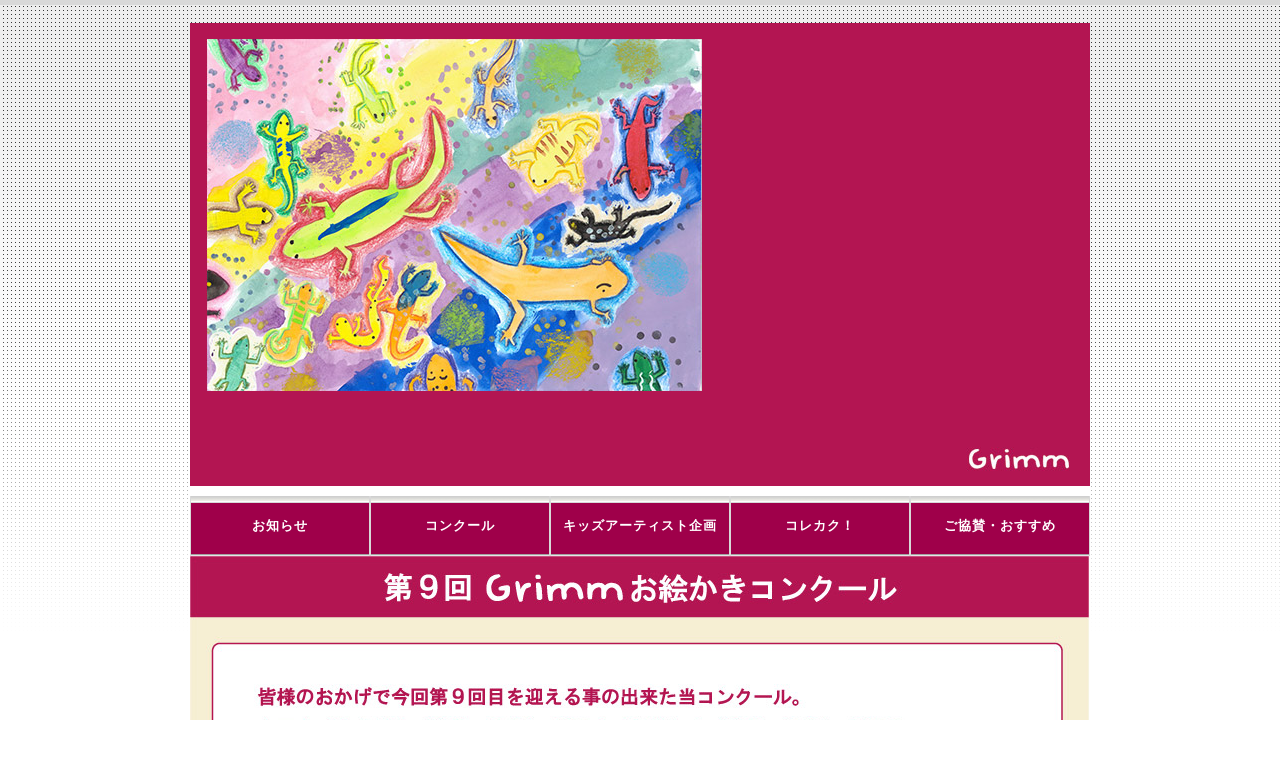

--- FILE ---
content_type: text/html
request_url: https://www.grimmnet.jp/oekaki9.html
body_size: 1855
content:
<!DOCTYPE html PUBLIC "-//W3C//DTD XHTML 1.0 Transitional//EN" "http://www.w3.org/TR/xhtml1/DTD/xhtml1-transitional.dtd">
<html xmlns="http://www.w3.org/1999/xhtml" xml:lang="ja" lang="ja">
<head>
<meta http-equiv="content-type" content="text/html; charset=UTF-8" />
<meta http-equiv="Content-style-Type" content="text/css" />
<meta http-equiv="Pragma" content="no-cache">
<meta http-equiv="Cache-Control" content="no-cache">
<link rel="stylesheet" href="style.css" type="text/css" />
<title>第9回Grimmお絵かきコンクール-Grimmキッズアート</title>
</head>
<body>

<div id="top">

<div id="headWrap">
      <div id="header">
<!--<div id="pr">
         <p>Grimm</p>
         </div> -->



    </div><!-- header end -->
   </div><!-- headWrap end -->
<br>

   <div id="icatch">
<SCRIPT language="JavaScript">
<!--
// ランダムに画像を表示する
jmp = new Array();
img = new Array();
// ジャンプ先のアドレス(数字は画像と対応)
jmp[0] = "index.html";
jmp[1] = "index.html";
jmp[2] = "index.html";
jmp[3] = "index.html";
jmp[4] = "index.html";
jmp[5] = "index.html";
jmp[6] = "index.html";
jmp[7] = "index.html";
jmp[8] = "index.html";
jmp[9] = "index.html";
jmp[10] = "index.html";
jmp[11] = "index.html";
jmp[12] = "index.html";
jmp[13] = "index.html";
jmp[14] = "index.html";
jmp[15] = "index.html";
jmp[16] = "index.html";
jmp[17] = "index.html";
jmp[18] = "index.html";
jmp[19] = "index.html";
jmp[20] = "index.html";
jmp[21] = "index.html";
jmp[22] = "index.html";
jmp[23] = "index.html";
jmp[24] = "index.html";
jmp[25] = "index.html";
jmp[26] = "index.html";
jmp[27] = "index.html";
jmp[28] = "index.html";
jmp[29] = "index.html";
jmp[30] = "index.html";
jmp[31] = "index.html";
// 画像のアドレス(数字はジャンプ先のアドレスと対応)
img[0] = "ram901.jpg";
img[1] = "ram902.jpg";
img[2] = "ram903.jpg";
img[3] = "ram904.jpg";
img[4] = "ram905.jpg";
img[5] = "ram906.jpg";
img[6] = "ram907.jpg";
img[7] = "ram908.jpg";
img[8] = "ram909.jpg";
img[9] = "ram910.jpg";
img[10] = "ram911.jpg";
img[11] = "ram912.jpg";
img[12] = "ram913.jpg";
img[13] = "ram914.jpg";
img[14] = "ram915.jpg";
img[15] = "ram916.jpg";
img[16] = "ram941.jpg";
img[17] = "ram942.jpg";
img[18] = "ram943.jpg";
img[19] = "ram944.jpg";
img[20] = "ram945.jpg";
img[21] = "ram946.jpg";
img[22] = "ram947.jpg";
img[23] = "ram948.jpg";
img[24] = "ram949.jpg";
img[25] = "ram950.jpg";
img[26] = "ram951.jpg";
img[27] = "ram952.jpg";
img[28] = "ram953.jpg";
img[29] = "ram954.jpg";
img[30] = "ram955.jpg";
img[31] = "ram956.jpg";
n = Math.floor(Math.random()*jmp.length);
document.write("<a href='"+jmp[n]+"'>");
document.write("<img src='"+img[n]+"' border='0'>");
document.write("</a>");
//-->
</SCRIPT>
</div>
   <div id="contents">
   <div id="menu">
   <ul>
         <li class="home"><a href="index.html">お知らせ</a></li>
         <li class="home"><a href="oekaki.html">コンクール</a></li>
         <li class="home"><a href="artist.html">キッズアーティスト企画</a></li>
         <li class="home"><a href="korekaku.html">コレカク！</a></li>
         <li class="home"><a href="school.html">ご協賛・おすすめ</a></li>
      </ul>
<br>
               </div>

   <div id="icatch"><img src="9stsyuuryou.jpg" alt="" width="900" height="1973" /></div>
   <div id="contents">
     <div id="main">
         <dl class="information">
               <div>

               </div><div>
            </dd>

         </dl>
         <dl class="information">
               <div>


※「Grimmコンクール」の応募作は協賛頂いているフォトエージェンシーの株式会社アフロ様にてライツマネージドで運用頂いております。<br>
　　様々な企業の広告やグッズのイラスト等で応募作品を活用させて頂きます。<br>
　（※これらで発生した収益は東日本大震災の被災地への画材の寄付や義援金、復興支援に関わる費用に使用させて頂きます。）
    </div><!-- header end -->
   </div><!-- headWrap end -->





   <div id="contents">
     <div id="main">
<br>
<h1><center>12/26　第9回Grimmお絵かきコンクール　受賞作品発表</center></h1>
<br>
<center>↓各部門をクリックしてご覧下さい。↓</center>
<br>
<br>
<h2><a href="oekaki9l.html"><center>［らくがき部門（0～5歳の部）　受賞作品発表］</center></a></h2>
<br>
<br>
<h2><a href="oekaki9u.html"><center>［お絵かき部門（6～9歳の部）　受賞作品発表］</center></a></h2>
<br>
<hr>
<br>
<h2><a href="goods8.html"><center>［受賞作のグッズ販売］</center></a></h2>
<br>
［過去のコンクールの結果発表］
<br>
<h2><a href="oekaki17.html"><center>［第17回Grimmお絵かきコンクール］</center></a></h2>
<br>
<h2><a href="oekaki16.html"><center>［第16回Grimmお絵かきコンクール］</center></a></h2>
<br>
<h2><a href="oekaki15.html"><center>［第15回Grimmお絵かきコンクール］</center></a></h2>
<br>
<h2><a href="oekaki14.html"><center>［第14回Grimmお絵かきコンクール］</center></a></h2>
<br>
<h2><a href="oekaki13.html"><center>［第13回Grimmお絵かきコンクール］</center></a></h2>
<br>
<h2><a href="oekaki12.html"><center>［第12回Grimmお絵かきコンクール］</center></a></h2>
<br>
<h2><a href="oekaki11.html"><center>［第11回Grimmお絵かきコンクール］</center></a></h2>
<br>
<h2><a href="oekaki10.html"><center>［第10回Grimmお絵かきコンクール］</center></a></h2>
<br>
<h2><a href="oekaki9.html"><center>［第9回Grimmお絵かきコンクール］</center></a></h2>
<br>
<h2><a href="oekaki8.html"><center>［第8回Grimmお絵かきコンクール］</center></a></h2>
<br>
<h2><a href="oekaki7.html"><center>［第7回Grimmお絵かきコンクール］</center></a></h2>
<br>
<h2><a href="oekaki6.html"><center>［第6回Grimmお絵かきコンクール］</center></a></h2>
<br>
<h2><a href="oekakir.html"><center>［Grimmらくがきコンクール］</center></a></h2>
<br>
<h2><a href="oekaki5.html"><center>［第5回Grimmお絵かきコンクール］</center></a></h2>
<br>
<h2><a href="oekaki4.html"><center>［第4回Grimmお絵かきコンクール］</center></a></h2>
<br>
<h2><a href="oekaki3.html"><center>［第3回Grimmお絵かきコンクール］</center></a></h2>
<br>
<h2><a href="oekaki2.html"><center>［第2回Grimmお絵かきコンクール］</center></a></h2>
<br>
<h2><a href="oekaki1.html"><center>［第1回Grimmお絵かきコンクール］</center></a></h2>
<br>
<h2><a href="index.html"><center>［トップページに戻る］</center></a></h2>
<br>

   <div id="footer">
      <div id="footMenu">

      </div><!-- footerMenu end -->

      <address>Copyright &copy; 2012 GrimmDesign All Rights Reserved.</address>
   </div><!-- footer end -->
<br>
   </div><!-- footer end -->
</div><!-- top end -->
</body>
</html>

--- FILE ---
content_type: text/css
request_url: https://www.grimmnet.jp/style.css
body_size: 1463
content:
@charset "UTF-8";

/* ---------------------
 * FONTSIZE MODEL * 
 * ---------------------
 *  63% ->	10pxに相当
 *  70% ->	11pxに相当
 *  75% ->	12pxに相当
 *  82% ->	13pxに相当
 *  88% ->	14pxに相当
 *  94% ->	15pxに相当
 * 100% ->	16pxに相当
 * 107% ->	17pxに相当
 * 113% ->	18pxに相当
 * 119% ->	19pxに相当
 * 125% ->	20pxに相当
 * --------------------- */


/* ========BASIC======== */
* {
   font-family:"Hiragino Kaku Gothic Pro",HiraKakuPro-W3,"ヒラギノ角ゴ Pro W3","メイリオ", Meiryo,"MS P ゴシック",verdana,sans-serif;
   color:#333;
}

body {
   margin:0;
   padding:0;
   letter-spacing:1px;
   border-top:5px solid #d8d8d8;
}

br {
   letter-spacing:normal;
}

a {
   color:#0000FF;
   text-decoration:none;
   outline:none;
}

a:hover {
   color:#1e90ff;
}

img {
   border:0;
   vertical-align:bottom;
}

h1,h2,h3,h4,h5,h6 {
   margin:0;
}

.red {
color: #FF0000;
}

.blue {
color: #0000FF;
}

.deeppink {
color: #ff1493;
}

.seagreen {
color: #0000cd;
}

/* ========TEMPLATE LAYOUT======== */

div#top {
   position:relative;
   width:100%;
   margin:0 auto;
   padding:0px 0;

   background:url("images/bg_body.gif") 0 0 repeat-x;
}


div#headWrap {
   position:relative;
   width:100%;
   margin:0 auto;
   padding:0px 0;


}

div#header {
   position:relative;
   width:900px;
   margin:0 auto;
   background:#fff;
}

div#pr {
   position:absolute;
   left:0;
   top:0;
   width:900px;
}

div#gnavi {
	position:absolute;
	bottom:0px;
	right:0px;
}

div#menu {
   width:100%;
   float:left;
}

div#icatch {
   width:900px;
   margin:0 auto;
   background:#fff;
}

div#contents {
   width:900px;
   margin:0 auto;
   padding:10px 0px;
   background:#fff;
}

div#main {
   width:900px;
   padding:0px 0px;
}

div#sub {
   float:left;
   width:320px;
}

div#totop {
   clear:both;
}

div#footMenu {
   width:900px;
   margin:0 auto;
}

div#footer {
   background:#ede0f9;
   border-bottom:5px solid #ede0f9;
}


/* ========HEADER CUSTOMIZE======== */
div#header h1 {
   margin:0;
   padding:10px;
   font-size:200%;/* 32px相当 */
   color:#fff;
   line-height:50px;
}

div#header h1 a {
   color:#9B0000;
}

div#header h1 a:hover {
   color:#D30000;
}

div#header #pr p {
   margin:0;
   font-size:75%;/* 12px相当 */
}

div#header #gnavi ul {
   list-style:none;

}
div#header #gnavi li {
   float:left;
   font-size:70%;/* 11px相当 */
   margin-left:15px;
}

div#header #gnavi li a {
   display:block;
   padding-left:15px;
   background:url("images/bg_gnavi.gif") 0 1px no-repeat;
}


/* ========MENU CUSTOMIZE======== */
div#menu ul {
   width:900px;
   margin:0 auto;
   padding:0;
}

div#menu li {
   float:left;
   font-size:82%;/* 13px相当 */
   color:#333;
   text-align:center;
   list-style-type:none;
   background:url("images/bg_menu2.gif") 0 0 repeat-x;
}

div#menu li a{
   display:block;
   width:179px;
   color:#ffffff;
   line-height:60px;
   border-right:1px solid #D8D8D8;
}

div#menu li.home a {
	   display:block;
   border-left:1px solid #D8D8D8;
      width:178px;
  font-weight: bold;
}

div#menu li a:hover {
   color:#333;
   background:url("images/bg_menu2.gif") 0 -60px repeat-x;
   z-index:100;
}

div#menu li a:active {
   color:#333;
   background:url("images/bg_menu2.gif") 0 -60px repeat-x;
   z-index:100;
}


/* ========MAIN CONTENTS CUSTOMIZE======== */
div#main a {
   color:#000000;
}

div#main a:hover {
   color:#000000;
   border-bottom:1px solid #000000;
}

div#main h2 {
   margin-bottom:8px;
   padding:0 0 0  10px;
   color:#5A5132;
   font-size:94%;/* 15px相当 */
   font-weight:bold;
   line-height:35px;
   border:1px solid #D8D8D8;
   background:url("images/bg_h2.gif") 0 0 repeat-x;
}

div#main h3 {
   margin-bottom:8px;
   padding:0 0 0  10px;
   color:#0000ff;
   font-size:94%;/* 15px相当 */
   font-weight:bold;
   line-height:35px;
   border:1px solid #0000ff;
   background:url("images/bg_h2.gif") 0 0 repeat-x;
}

div#main h4 {
   margin-bottom:2px;
   font-size:75%;/* 12px相当 */
}

div#main h5 {
   margin-bottom:2px;
   font-size:75%;/* 12px相当 */
}

div#main h6 {
   margin-bottom:0px;
   font-size:80%;/* 0px相当 */
}

div#main p {
   margin:0 0 1em 0;
   font-size:75%;/* 12px相当 */
}

div#main ul,ol,dl {
   font-size:75%;/* 12px相当 */
}

div#main dt {
   margin-bottom:3px;
}

div#main dd {
   padding:0;
   margin:0 0 0.5em 1em;
   padding:3px;
   background:#f1f1f1;
}

/* INFORMATION CUSTOMIZE */
* html body div#main dl.information dd div {
   display:inline-block;
}

div#main dl.information dt {
   float:left;
   width:12em;
   margin:0;
   padding:0;
}

div#main dl.information dd {
   margin:0 0 0.5em 10em;
   padding:0;
   background:transparent;
}

/* ========SUBCONTENTS CUSTOMIZE======== */
div#sub .section {
   margin-bottom:10px;
}

div#sub h2 {
   padding:3px;
   font-size:88%;/* 14px相当 */
   font-weight:bold;
   color:#fff;
   padding-left:10px;
   background:#9B0000;
   border-bottom:1px solid #C1C1C1;
   border-right:1px solid #C1C1C1;
}

div#sub h3 {
   padding:3px;
   font-size:28%;/* 14px相当 */
   font-weight:bold;
   color:#0000ff;
   padding-left:10px;
   background:#0000ff;
   border-bottom:1px solid #0000ff;
   border-right:1px solid #0000ff;
}

div#sub ul {
   margin:5px 0 0 5px;
   padding:0;
}

div#sub li {
   padding:5px 0 5px 0;
   font-size:75%;/* 12px相当 */
   line-height:1.4;
   list-style:none;
   background:url("images/bg_dotline.gif") 0 100% repeat-x;
}

div#sub li a {
   display:block;
   padding-left:12px;
   background:url("images/bg_list.gif") 0 6px no-repeat;
}


/* ========TOTOP CUSTOMIZE========= */
div#totop {
   margin:0 10px;
   text-align:right;
   font-size:70%;/* 11px相当 */
}

div#totop a {
   padding-left:8px;
   background: url("images/bg_totop.gif") 0 50% no-repeat;
}


/* ========FOOTMENU CUSTOMIZE======== */
div#footMenu ul {
   margin:0;
   padding:10px 0 0 0;
   text-align:right;
}

div#footMenu li {
   display:inline;
   margin:0 0 0 10px;
   font-size:75%;/* 12px相当 */
   list-style:none;
}

div#footMenu li a {
   padding-left:10px;
   background: url("images/bg_footmenu.gif") 0 50% no-repeat;
}


/* ========FOOTER CUSTOMIZE======== */
address {
   padding:30px 0;
   font-size:70%;/* 11px相当 */
   font-style:normal;
   color:#333;
   text-align:center;
}
